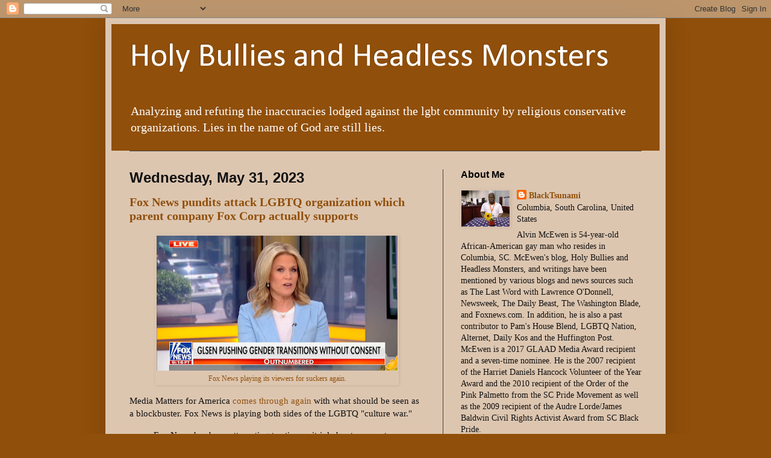

--- FILE ---
content_type: text/html; charset=UTF-8
request_url: https://holybulliesandheadlessmonsters.blogspot.com/b/stats?style=BLACK_TRANSPARENT&timeRange=ALL_TIME&token=APq4FmAfNHCrxu6gA2CzkUVSVMZ2usSx-dRQq6Ob6d4j9jWDQMM4o5VNbtK6tLfTA_sb40p0u1p_SG0Rrls8CR8ihZm10Ex6sQ
body_size: -9
content:
{"total":16697638,"sparklineOptions":{"backgroundColor":{"fillOpacity":0.1,"fill":"#000000"},"series":[{"areaOpacity":0.3,"color":"#202020"}]},"sparklineData":[[0,78],[1,92],[2,69],[3,47],[4,67],[5,63],[6,52],[7,67],[8,55],[9,42],[10,58],[11,48],[12,11],[13,43],[14,33],[15,58],[16,59],[17,78],[18,81],[19,66],[20,68],[21,98],[22,88],[23,77],[24,95],[25,90],[26,100],[27,70],[28,57],[29,16]],"nextTickMs":19780}